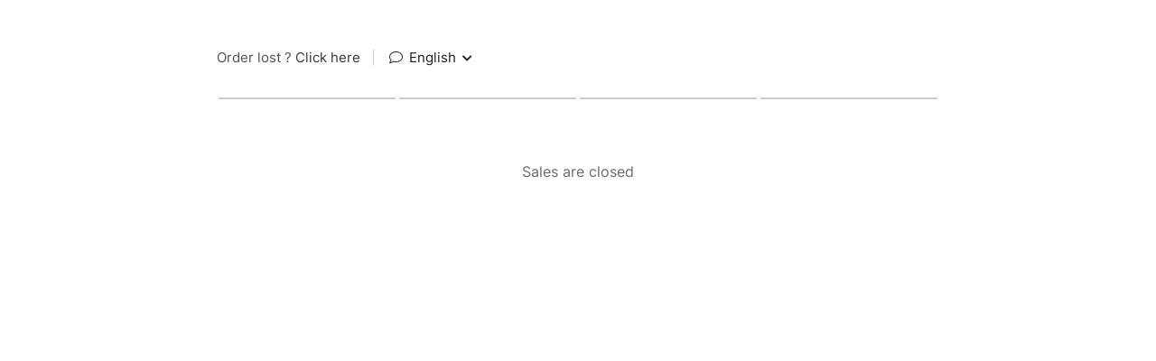

--- FILE ---
content_type: text/html; charset=UTF-8
request_url: https://www.billetweb.fr/shop.php?event=danse-meditative4
body_size: 3396
content:
<!DOCTYPE html>
<!--[if IE 7 ]>    <html class="ie7 oldie"> <![endif]-->
<!--[if IE 8 ]>    <html class="ie8 oldie"> <![endif]-->
<!--[if IE 9 ]>    <html class="ie9"> <![endif]-->
<!--[if (gt IE 9)|!(IE)]><!-->
<html lang="en" data-sid="3d0d7ced2a0200be8593efc02d34cff3"> <!--<![endif]-->
<head>
    <meta http-equiv="X-UA-Compatible" content="IE=edge,chrome=1"/>
    <meta charset="utf-8"/>
    <meta name="description" content="">
    <meta name="author" content="">
	<meta http-equiv="Content-Type" content="text/html; charset=utf-8" />
	<meta name="viewport" content="width=device-width, initial-scale=1, maximum-scale=1, user-scalable=no" />
	<meta name="robots" content="noindex">
	<meta name="language" content="en-en" />

	<title>Danse Méditative #628122</title>


	<script async src="https://www.googletagmanager.com/gtag/js?id=G-M81HTQWH8Q" type="43785a6bf70e1ec24087fea4-text/javascript"></script>
	<script type="43785a6bf70e1ec24087fea4-text/javascript">
		  window.dataLayer = window.dataLayer || [];
		  function gtag(){dataLayer.push(arguments);}
		  gtag('js', new Date());
		  gtag('config', 'G-M81HTQWH8Q');
	</script>

	<link rel="stylesheet" href="/css/bo/jquery-ui.css" type="text/css" media="screen" />
	<link rel="stylesheet" href="/css/bo/jquery.ui.theme.css" type="text/css" media="screen" />
	<link rel="stylesheet" href="/ext/fontawesome/css/all.min.css">


	<link rel="stylesheet" type="text/css" href="/css/shop.css?v=264">
	<link rel="stylesheet/less" type="text/css" href="/css/shop.less.css?v=264">




	<script type="43785a6bf70e1ec24087fea4-text/javascript" language="javascript" src="/js/jquery-1.10.2.js"></script>
	<script type="43785a6bf70e1ec24087fea4-text/javascript" language="javascript" src="/js/jquery-ui-1.10.4.custom.min.js"></script>
	<script src="/ext/less.js-master/dist/less.js" type="43785a6bf70e1ec24087fea4-text/javascript"></script>
	<script type="43785a6bf70e1ec24087fea4-text/javascript" src="/js/jquery.validate.js?v=264"></script>
	<script type="43785a6bf70e1ec24087fea4-text/javascript" language="javascript" src="/js/validate/en.js"> </script>

	<link rel="shortcut icon" class="favicon_replace" href="/images/front/favicon.ico">
	<link rel="icon" class="favicon_replace" type="image/png" href="/images/front/favicon-32x32.png" sizes="32x32" />
	<link rel="icon" class="favicon_replace" type="image/png" href="/images/front/favicon-16x16.png" sizes="16x16" />
	<link rel="apple-touch-icon" class="favicon_replace" href="/images/front/apple-touch-icon.png">
	<link rel="icon" class="favicon_replace" sizes="192x192" href="/images/front/android-chrome-192x192.png">
	<link rel="icon" class="favicon_replace" sizes="512x512" href="/images/front/android-chrome-512x512.png">


	<script language="javascript" src="/js/shop.js?v=264" type="43785a6bf70e1ec24087fea4-text/javascript"></script>






	<script type="43785a6bf70e1ec24087fea4-text/javascript">
		var _paq = window._paq = window._paq || [];
		_paq.push(['disableCookies']);
		_paq.push(['trackPageView']);
		_paq.push(['enableLinkTracking']);
		(function() {
			var u="//matomo-test.billetweb.fr/";
			_paq.push(['setTrackerUrl', u+'matomo.php']);
			_paq.push(['setSiteId', '1']);
			var eventCategory = 'Page';
			var eventAction = 'Display';
			var eventName = 'Event';
			var eventId = '628122';
			_paq.push(['trackEvent', eventCategory, eventAction, eventName, eventId]);
			var d=document, g=d.createElement('script'), s=d.getElementsByTagName('script')[0];
			g.async=true; g.src=u+'matomo.js'; s.parentNode.insertBefore(g,s);
		})();
	</script>


	<script type="43785a6bf70e1ec24087fea4-text/javascript">
	function setBasketTimeout(basket_timeout){

		if(basket_timeout!=null){
			var count=basket_timeout;
			var init_count=count;
			var counter=setInterval(timer, 1000);
			var always_display_countdown = false;
			function timer(){
				  count=count-1;
				  if (count <= 0){
				     clearInterval(counter);
				     if(basket_timeout>10 && $("#formshop_checkout").length>0){
				    	 location.reload();
				     }
				     else{
				    	 $('#message').text("Your basket has expired");
					     $('#message').addClass("message_warning");
					     $('.nextButton').hide();
				     }
				     return;
				  }
				  if(count==300){
					  $("html, body").animate({ scrollTop: 0 }, "slow");
				  }
				  if((count<300 || always_display_countdown) && !$('#message').hasClass("message_error")){
					  if(!$('#message').hasClass("message_warning") || init_count-count>3){
						  $('#message').addClass("message_warning");
						  $('#message').text(Math.round(count/60) + " remaining minutes to finalize your order");
					  }
				  }
			}
		}
	}
	</script>



</head>

<body class="shop_body  step_-2" data-color="" >




<section id="shop" class="event_header public  " event="danse-meditative4" event_id="628122">
<div style="display:none;" id="language">en</div>

<div id="header_blocks">

	<div id="fallback">
		Display fullscreen
	</div>


	<div id="promote_block" class="promote_block" >
		<a href="javascript:void(0)"><span class="active"> </span> </a>
		<a href="javascript:void(0)" class="send_again_link ">Order lost ? <span id="send_again_click_here" class="main_color">Click here</a></span><span class="separator ">|</span>
		<span id="language_icon"><span class="fal fa-comment"></span> English <span  class="fa fa-chevron-down "></span></span>
	 	<select id="language_dropdown" style="display:none;">
			<option value="fr">Francais</option><option selected value="en">English</option><option value="es">Español</option><option value="it">Italiano</option><option value="de">Deutsch</option><option value="pt">Português</option><option value="nl">Dutch</option>
		</select>
	</div>





	<div id="checkout_step_description"></div>

	<ul id="checkout" class="header_secondary ">
		<div id="checkout_step" style="display:none;">Step</div>
		<li class="step inactive" style="display:none;">
			<div class="text">Choice of date</div>
			<div class="symbol"><span class="fal fa-chevron-right"></span></div>
		</li>
		<li class="step inactive">
			<div class="text">Basket</div>
			<div class="symbol"><span class="fal fa-chevron-right"></span></div>
		</li>
		<li class="step inactive" style="display:none;">
			<div class="text">Options</div>
			<div class="symbol"><span class="fal fa-chevron-right"></span></div>
		</li>
		<li class="step inactive">
			<div class="text">Details</div>
			<div class="symbol"><span class="fal fa-chevron-right"></span></div>
		</li>
		<li class="step inactive">
			<div class="text">Checkout</div>
			<div class="symbol"><span class="fal fa-chevron-right"></span></div>
		</li>
		<li class="step inactive">
			<div class="text">Confirmation</div>
			<div class="symbol"><span class="fal fa-chevron-right"></span></div>
		</li>
	</ul>






	<div id="context_container">

		<div id="context_back_container">
			<span class="far fa-chevron-left"></span>
			<span id="context_back"></span>
		</div>


		<div id="context_title"></div>

	</div>


	<div class="dropdown back_header " style="margin-left:10px;overflow:visible;display:none;margin-left: auto;">
		<a class="controler_icon" style="color:#1D1D1C;">Outils <span class="far fa-chevron-down"></span></a>
	 	<div class="dropdown-content " >





			<a href="javascript:void(0)" class="dropdown-item dropdown-item-category" style="color: #777; border: none;">
				<span class="text">Last order</span>
			</a>




		</div>
	</div>
</div>

<div id="message_blocks">
	<div id="message" class="message    message_full">
		<div id="message_wrap">
			Sales are closed
		</div>
	</div>
	<div id="loading"><img src="/images/progress_bar.gif"></div>

</div>







<div id="send_again" class="top_module_container" style="display:none;">




    <div id="relink"  style="display:none;margin-bottom:20px;border:solid 1px #DDD;">

		<table width="100%" border="0" cellspacing="0" cellpadding="0" id="relink_table" >
			 <tr>
		          <td colspan="2">
		         	 <div class="shop_step1_header">
		             <div class="shop_step1_header_name">
		              	Modify email order
		             </div>
		           	 </div>
		          </td>
			 </tr>
			<tr class="row">
				 <td class="shop_step1_name" style="width:50%;">Last name</td>
				 <td ><input id="relink_lastname" type="text" name="lastname"/></td>
			</tr>
			<tr class="row">
				 <td class="shop_step1_name" style="width:50%;">First name</td>
				 <td ><input id="relink_firstname" type="text" name="firstname"/></td>
			</tr>
			<tr class="row">
				 <td class="shop_step1_name" style="width:50%;">New email</td>
				 <td ><input id="relink_email" type="text" name="email" placeholder="abc@xyz.com"/></td>
			</tr>
			<tr>
		 		<td colspan="2">
		 		 	<div class="button_container">
				       	  <div class="previousButton" > </div>
				          <div class="nextButton ">
				         	<a class="navButton custom_color_block" id="relink_button" href="javascript:void(0)" data-event="danse-meditative4"><span>Submit</span></a>
				         </div>
			   		 </div>
		 		</td>
		 	</tr>
		</table>

    </div>


	 <table width="100%" border="0" cellspacing="0" cellpadding="0" id="seng_again_table"   style="border:solid 1px #DDD;">
		 <tr>
	          <td colspan="2">
	         	 <div class="shop_step1_header">
	             <div class="shop_step1_header_name">
	              	<span class="fal fa-envelope" ></span>Ship the order again
	             </div>
	           	 </div>
	          </td>
		 </tr>
		<tr class="row">
			 <td class="shop_step1_name" style="width:50%;">Type the email address used for your order</td>
			 <td ><input  id="send_again_input" type="text" name="email" placeholder="abc@xyz.com"/></td>
		</tr>
		 <tr>
		 	<td colspan="2">
		 		<div class="button_container">
			 	  	 <div class="previousButton" >
			         	 <a class="send_again_link navButtonSecondary navButton "  href="javascript:void(0)" ><span >Cancel</span></a>
			     	 </div>
				  	<div class="nextButton">
		         		 <a class="navButton custom_color_block" id="send_again_button" href="javascript:void(0)" data-event="danse-meditative4"><span>Submit</span></a>
		        	 </div>
		         </div>
	         </td>
         <tr>
	</table>

	 <table width="100%" border="0" cellspacing="0" cellpadding="0" id="download_table"   style="margin-top:30px;border:solid 1px #DDD;margin-bottom:10px;">
		 <tr>
	          <td colspan="2">
	         	 <div class="shop_step1_header">
	             <div class="shop_step1_header_name">
	              	<span class="fal fa-download"></span>Download my tickets
	              	<span id="download_ok" style="display:none"><span class="fa fa-check-circle" style="margin:0px 10px;"></span>Download complete</span>
	             </div>
	           	 </div>
	          </td>
		 </tr>
		<tr class="row">
			 <td class="shop_step1_name" style="width:50%;" >Email</td>
			 <td ><input id="download_email" type="text" name="email" placeholder="abc@xyz.com"/></td>
		</tr>
		<tr class="row">
			 <td class="shop_step1_name" style="width:50%;">Last 4 digits of the bank card</td>
			 <td ><input id="download_card" style="width:50px;" type="text" name="card" placeholder="9999"/></td>
		</tr>
		 <tr>
		 	<td colspan="2">
		 		<div class="button_container">
			 	  	 <div class="previousButton" >
			         	 <a class="send_again_link navButtonSecondary navButton "  href="javascript:void(0)" ><span >Cancel</span></a>
			     	 </div>
				  	<div class="nextButton">
		         		 <a class="navButton custom_color_block" id="download_button" href="javascript:void(0)" data-event="danse-meditative4"><span>Download</span></a>
		        	 </div>
		         </div>
	         </td>
         <tr>
	</table>

	<div id="check_payment"  style="margin:20px 0;">

		<table width="100%" border="0" cellspacing="0" cellpadding="0" id="check_payment_table" >
			 <tr>
		          <td colspan="2">
		         	 <div class="shop_step1_header">
		             <div class="shop_step1_header_name">
		              	<span class="fal fa-question"></span>Check if there is an order in your name
		             </div>
		           	 </div>
		          </td>
			 </tr>
			<tr class="row">
				 <td class="shop_step1_name" style="width:50%;">Last name</td>
				 <td ><input id="check_payment_lastname" type="text" name="lastname"/></td>
			</tr>
			<tr class="row">
				 <td class="shop_step1_name" style="width:50%;">First name</td>
				 <td ><input id="check_payment_firstname" type="text" name="firstname"/></td>
			</tr>
			<tr class="row">
				 <td class="shop_step1_name" style="width:50%;">Order date</td>
				 <td ><input id="check_payment_date" class="datepicker" type="text" name="check_payment_date" /></td>
			</tr>
			<tr>
		 		<td colspan="2">
			 		<div class="button_container">
				 	  <div class="previousButton" > </div>
			          <div class="nextButton">
			         	<a class="navButton custom_color_block" id="check_payment_button" href="javascript:void(0)" data-event="danse-meditative4"><span>Check</span></a>
			         </div>
			     </div>
		 		</td>
		 	</tr>
		</table>

    </div>

</div>



</section>
<script defer src="https://static.cloudflareinsights.com/beacon.min.js/vcd15cbe7772f49c399c6a5babf22c1241717689176015" integrity="sha512-ZpsOmlRQV6y907TI0dKBHq9Md29nnaEIPlkf84rnaERnq6zvWvPUqr2ft8M1aS28oN72PdrCzSjY4U6VaAw1EQ==" data-cf-beacon='{"version":"2024.11.0","token":"77d572fed8794033a3fb6d1b9a0eadb0","server_timing":{"name":{"cfCacheStatus":true,"cfEdge":true,"cfExtPri":true,"cfL4":true,"cfOrigin":true,"cfSpeedBrain":true},"location_startswith":null}}' crossorigin="anonymous"></script>
<script src="/cdn-cgi/scripts/7d0fa10a/cloudflare-static/rocket-loader.min.js" data-cf-settings="43785a6bf70e1ec24087fea4-|49" defer></script>